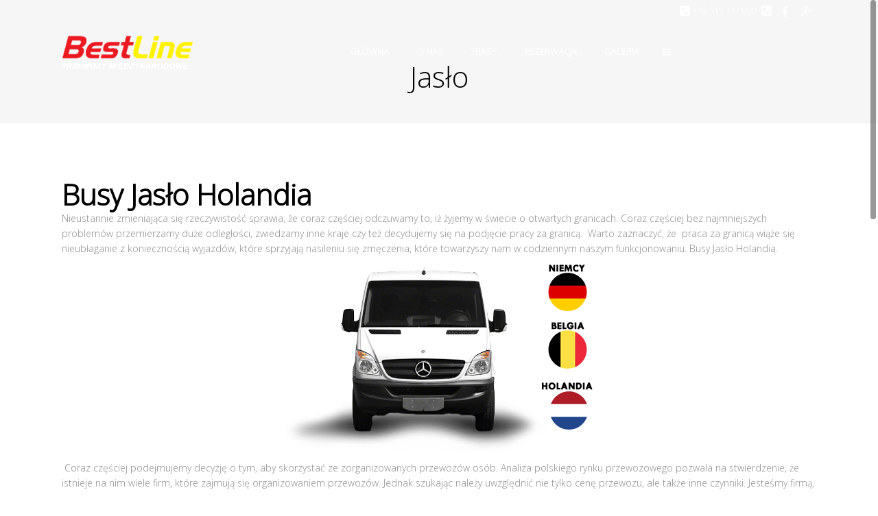

--- FILE ---
content_type: text/html; charset=UTF-8
request_url: https://best-line.pl/trasy-busow-do-niemiec-holandii-i-belgii/jaslo/
body_size: 12422
content:
	<!DOCTYPE html>
<html lang="pl-PL">
<head>
	<meta charset="UTF-8" />
		<meta name=viewport content="width=device-width,initial-scale=1,user-scalable=no">
		<title>Tanie Busy Polska Holandia oraz bus z Holandii do Polski | Busy Jało Holandia, przewóz  osób Jasło Holandia, Belgia, Niemcy</title>
	
			
					<meta name="keywords" content="busy Jasło Holandia, busy z Jasła do Holandii, busy Jasło Niemc, Belgia">
				<link rel="profile" href="http://gmpg.org/xfn/11" />
	<link rel="pingback" href="https://best-line.pl/xmlrpc.php" />
	<link rel="shortcut icon" type="image/x-icon" href="https://best-line.pl/wp-content/uploads/2014/09/favicon1.ico">
	<link rel="apple-touch-icon" href="https://best-line.pl/wp-content/uploads/2014/09/favicon1.ico"/>
	<!--[if gte IE 9]>
		<style type="text/css">
			.gradient {
				 filter: none;
			}
		</style>
	<![endif]-->

	<link href='http://fonts.googleapis.com/css?family=Open+Sans:400,800italic,800,700italic,600italic,600,400italic,300italic,300&subset=latin,latin-ext' rel='stylesheet' type='text/css'>
<meta name='robots' content='index, follow, max-image-preview:large, max-snippet:-1, max-video-preview:-1' />

	<!-- This site is optimized with the Yoast SEO plugin v22.7 - https://yoast.com/wordpress/plugins/seo/ -->
	<link rel="canonical" href="https://best-line.pl/trasy-busow-do-niemiec-holandii-i-belgii/jaslo/" />
	<meta property="og:locale" content="pl_PL" />
	<meta property="og:type" content="article" />
	<meta property="og:title" content="Busy Jasło Holandia - busy do Holandii Jasło, Belgia, Niemcy" />
	<meta property="og:description" content="Busy Jasło Holandia Nieustannie zmieniająca się rzeczywistość sprawia, że coraz częściej odczuwamy to, iż żyjemy w świecie o otwartych granicach. Coraz częściej bez najmniejszych problemów przemierzamy duże odległości, zwiedzamy inne kraje czy też decydujemy się na podjęcie pracy za granicą.  Warto zaznaczyć, że  praca za..." />
	<meta property="og:url" content="https://best-line.pl/trasy-busow-do-niemiec-holandii-i-belgii/jaslo/" />
	<meta property="og:site_name" content="Tanie Busy Polska Holandia oraz bus z Holandii do Polski" />
	<meta property="article:modified_time" content="2016-05-15T13:42:34+00:00" />
	<meta property="og:image" content="https://best-line.pl/wp-content/uploads/2014/10/elision01.png" />
	<meta name="twitter:card" content="summary_large_image" />
	<meta name="twitter:label1" content="Szacowany czas czytania" />
	<meta name="twitter:data1" content="2 minuty" />
	<script type="application/ld+json" class="yoast-schema-graph">{"@context":"https://schema.org","@graph":[{"@type":"WebPage","@id":"https://best-line.pl/trasy-busow-do-niemiec-holandii-i-belgii/jaslo/","url":"https://best-line.pl/trasy-busow-do-niemiec-holandii-i-belgii/jaslo/","name":"Busy Jasło Holandia - busy do Holandii Jasło, Belgia, Niemcy","isPartOf":{"@id":"https://best-line.pl/#website"},"primaryImageOfPage":{"@id":"https://best-line.pl/trasy-busow-do-niemiec-holandii-i-belgii/jaslo/#primaryimage"},"image":{"@id":"https://best-line.pl/trasy-busow-do-niemiec-holandii-i-belgii/jaslo/#primaryimage"},"thumbnailUrl":"https://best-line.pl/wp-content/uploads/2014/10/elision01.png","datePublished":"2015-08-31T13:22:06+00:00","dateModified":"2016-05-15T13:42:34+00:00","breadcrumb":{"@id":"https://best-line.pl/trasy-busow-do-niemiec-holandii-i-belgii/jaslo/#breadcrumb"},"inLanguage":"pl-PL","potentialAction":[{"@type":"ReadAction","target":["https://best-line.pl/trasy-busow-do-niemiec-holandii-i-belgii/jaslo/"]}]},{"@type":"ImageObject","inLanguage":"pl-PL","@id":"https://best-line.pl/trasy-busow-do-niemiec-holandii-i-belgii/jaslo/#primaryimage","url":"https://best-line.pl/wp-content/uploads/2014/10/elision01.png","contentUrl":"https://best-line.pl/wp-content/uploads/2014/10/elision01.png","width":447,"height":278,"caption":"busy z TV i Klimatyzajcą do Holandii,"},{"@type":"BreadcrumbList","@id":"https://best-line.pl/trasy-busow-do-niemiec-holandii-i-belgii/jaslo/#breadcrumb","itemListElement":[{"@type":"ListItem","position":1,"name":"Strona główna","item":"https://best-line.pl/"},{"@type":"ListItem","position":2,"name":"Trasy busów do Niemiec, Holandii i Belgii","item":"https://best-line.pl/trasy-busow-do-niemiec-holandii-i-belgii/"},{"@type":"ListItem","position":3,"name":"Jasło"}]},{"@type":"WebSite","@id":"https://best-line.pl/#website","url":"https://best-line.pl/","name":"Tanie Busy Polska Holandia oraz bus z Holandii do Polski","description":"Codziennie  busy Holandia Polska z adresu na wskazany adres.","potentialAction":[{"@type":"SearchAction","target":{"@type":"EntryPoint","urlTemplate":"https://best-line.pl/?s={search_term_string}"},"query-input":"required name=search_term_string"}],"inLanguage":"pl-PL"}]}</script>
	<!-- / Yoast SEO plugin. -->


<link rel='dns-prefetch' href='//fonts.googleapis.com' />
<link rel="alternate" type="application/rss+xml" title="Tanie Busy Polska Holandia oraz bus z Holandii do Polski &raquo; Kanał z wpisami" href="https://best-line.pl/feed/" />
<link rel="alternate" type="application/rss+xml" title="Tanie Busy Polska Holandia oraz bus z Holandii do Polski &raquo; Kanał z komentarzami" href="https://best-line.pl/comments/feed/" />
<link rel="alternate" type="application/rss+xml" title="Tanie Busy Polska Holandia oraz bus z Holandii do Polski &raquo; Jasło Kanał z komentarzami" href="https://best-line.pl/trasy-busow-do-niemiec-holandii-i-belgii/jaslo/feed/" />
		<!-- This site uses the Google Analytics by MonsterInsights plugin v8.26.0 - Using Analytics tracking - https://www.monsterinsights.com/ -->
							<script src="//www.googletagmanager.com/gtag/js?id=G-RJ95MHNSV2"  data-cfasync="false" data-wpfc-render="false" type="text/javascript" async></script>
			<script data-cfasync="false" data-wpfc-render="false" type="text/javascript">
				var mi_version = '8.26.0';
				var mi_track_user = true;
				var mi_no_track_reason = '';
								var MonsterInsightsDefaultLocations = {"page_location":"https:\/\/best-line.pl\/trasy-busow-do-niemiec-holandii-i-belgii\/jaslo\/"};
				if ( typeof MonsterInsightsPrivacyGuardFilter === 'function' ) {
					var MonsterInsightsLocations = (typeof MonsterInsightsExcludeQuery === 'object') ? MonsterInsightsPrivacyGuardFilter( MonsterInsightsExcludeQuery ) : MonsterInsightsPrivacyGuardFilter( MonsterInsightsDefaultLocations );
				} else {
					var MonsterInsightsLocations = (typeof MonsterInsightsExcludeQuery === 'object') ? MonsterInsightsExcludeQuery : MonsterInsightsDefaultLocations;
				}

								var disableStrs = [
										'ga-disable-G-RJ95MHNSV2',
									];

				/* Function to detect opted out users */
				function __gtagTrackerIsOptedOut() {
					for (var index = 0; index < disableStrs.length; index++) {
						if (document.cookie.indexOf(disableStrs[index] + '=true') > -1) {
							return true;
						}
					}

					return false;
				}

				/* Disable tracking if the opt-out cookie exists. */
				if (__gtagTrackerIsOptedOut()) {
					for (var index = 0; index < disableStrs.length; index++) {
						window[disableStrs[index]] = true;
					}
				}

				/* Opt-out function */
				function __gtagTrackerOptout() {
					for (var index = 0; index < disableStrs.length; index++) {
						document.cookie = disableStrs[index] + '=true; expires=Thu, 31 Dec 2099 23:59:59 UTC; path=/';
						window[disableStrs[index]] = true;
					}
				}

				if ('undefined' === typeof gaOptout) {
					function gaOptout() {
						__gtagTrackerOptout();
					}
				}
								window.dataLayer = window.dataLayer || [];

				window.MonsterInsightsDualTracker = {
					helpers: {},
					trackers: {},
				};
				if (mi_track_user) {
					function __gtagDataLayer() {
						dataLayer.push(arguments);
					}

					function __gtagTracker(type, name, parameters) {
						if (!parameters) {
							parameters = {};
						}

						if (parameters.send_to) {
							__gtagDataLayer.apply(null, arguments);
							return;
						}

						if (type === 'event') {
														parameters.send_to = monsterinsights_frontend.v4_id;
							var hookName = name;
							if (typeof parameters['event_category'] !== 'undefined') {
								hookName = parameters['event_category'] + ':' + name;
							}

							if (typeof MonsterInsightsDualTracker.trackers[hookName] !== 'undefined') {
								MonsterInsightsDualTracker.trackers[hookName](parameters);
							} else {
								__gtagDataLayer('event', name, parameters);
							}
							
						} else {
							__gtagDataLayer.apply(null, arguments);
						}
					}

					__gtagTracker('js', new Date());
					__gtagTracker('set', {
						'developer_id.dZGIzZG': true,
											});
					if ( MonsterInsightsLocations.page_location ) {
						__gtagTracker('set', MonsterInsightsLocations);
					}
										__gtagTracker('config', 'G-RJ95MHNSV2', {"forceSSL":"true","link_attribution":"true"} );
															window.gtag = __gtagTracker;										(function () {
						/* https://developers.google.com/analytics/devguides/collection/analyticsjs/ */
						/* ga and __gaTracker compatibility shim. */
						var noopfn = function () {
							return null;
						};
						var newtracker = function () {
							return new Tracker();
						};
						var Tracker = function () {
							return null;
						};
						var p = Tracker.prototype;
						p.get = noopfn;
						p.set = noopfn;
						p.send = function () {
							var args = Array.prototype.slice.call(arguments);
							args.unshift('send');
							__gaTracker.apply(null, args);
						};
						var __gaTracker = function () {
							var len = arguments.length;
							if (len === 0) {
								return;
							}
							var f = arguments[len - 1];
							if (typeof f !== 'object' || f === null || typeof f.hitCallback !== 'function') {
								if ('send' === arguments[0]) {
									var hitConverted, hitObject = false, action;
									if ('event' === arguments[1]) {
										if ('undefined' !== typeof arguments[3]) {
											hitObject = {
												'eventAction': arguments[3],
												'eventCategory': arguments[2],
												'eventLabel': arguments[4],
												'value': arguments[5] ? arguments[5] : 1,
											}
										}
									}
									if ('pageview' === arguments[1]) {
										if ('undefined' !== typeof arguments[2]) {
											hitObject = {
												'eventAction': 'page_view',
												'page_path': arguments[2],
											}
										}
									}
									if (typeof arguments[2] === 'object') {
										hitObject = arguments[2];
									}
									if (typeof arguments[5] === 'object') {
										Object.assign(hitObject, arguments[5]);
									}
									if ('undefined' !== typeof arguments[1].hitType) {
										hitObject = arguments[1];
										if ('pageview' === hitObject.hitType) {
											hitObject.eventAction = 'page_view';
										}
									}
									if (hitObject) {
										action = 'timing' === arguments[1].hitType ? 'timing_complete' : hitObject.eventAction;
										hitConverted = mapArgs(hitObject);
										__gtagTracker('event', action, hitConverted);
									}
								}
								return;
							}

							function mapArgs(args) {
								var arg, hit = {};
								var gaMap = {
									'eventCategory': 'event_category',
									'eventAction': 'event_action',
									'eventLabel': 'event_label',
									'eventValue': 'event_value',
									'nonInteraction': 'non_interaction',
									'timingCategory': 'event_category',
									'timingVar': 'name',
									'timingValue': 'value',
									'timingLabel': 'event_label',
									'page': 'page_path',
									'location': 'page_location',
									'title': 'page_title',
									'referrer' : 'page_referrer',
								};
								for (arg in args) {
																		if (!(!args.hasOwnProperty(arg) || !gaMap.hasOwnProperty(arg))) {
										hit[gaMap[arg]] = args[arg];
									} else {
										hit[arg] = args[arg];
									}
								}
								return hit;
							}

							try {
								f.hitCallback();
							} catch (ex) {
							}
						};
						__gaTracker.create = newtracker;
						__gaTracker.getByName = newtracker;
						__gaTracker.getAll = function () {
							return [];
						};
						__gaTracker.remove = noopfn;
						__gaTracker.loaded = true;
						window['__gaTracker'] = __gaTracker;
					})();
									} else {
										console.log("");
					(function () {
						function __gtagTracker() {
							return null;
						}

						window['__gtagTracker'] = __gtagTracker;
						window['gtag'] = __gtagTracker;
					})();
									}
			</script>
				<!-- / Google Analytics by MonsterInsights -->
		<script type="text/javascript">
/* <![CDATA[ */
window._wpemojiSettings = {"baseUrl":"https:\/\/s.w.org\/images\/core\/emoji\/15.0.3\/72x72\/","ext":".png","svgUrl":"https:\/\/s.w.org\/images\/core\/emoji\/15.0.3\/svg\/","svgExt":".svg","source":{"concatemoji":"https:\/\/best-line.pl\/wp-includes\/js\/wp-emoji-release.min.js"}};
/*! This file is auto-generated */
!function(i,n){var o,s,e;function c(e){try{var t={supportTests:e,timestamp:(new Date).valueOf()};sessionStorage.setItem(o,JSON.stringify(t))}catch(e){}}function p(e,t,n){e.clearRect(0,0,e.canvas.width,e.canvas.height),e.fillText(t,0,0);var t=new Uint32Array(e.getImageData(0,0,e.canvas.width,e.canvas.height).data),r=(e.clearRect(0,0,e.canvas.width,e.canvas.height),e.fillText(n,0,0),new Uint32Array(e.getImageData(0,0,e.canvas.width,e.canvas.height).data));return t.every(function(e,t){return e===r[t]})}function u(e,t,n){switch(t){case"flag":return n(e,"\ud83c\udff3\ufe0f\u200d\u26a7\ufe0f","\ud83c\udff3\ufe0f\u200b\u26a7\ufe0f")?!1:!n(e,"\ud83c\uddfa\ud83c\uddf3","\ud83c\uddfa\u200b\ud83c\uddf3")&&!n(e,"\ud83c\udff4\udb40\udc67\udb40\udc62\udb40\udc65\udb40\udc6e\udb40\udc67\udb40\udc7f","\ud83c\udff4\u200b\udb40\udc67\u200b\udb40\udc62\u200b\udb40\udc65\u200b\udb40\udc6e\u200b\udb40\udc67\u200b\udb40\udc7f");case"emoji":return!n(e,"\ud83d\udc26\u200d\u2b1b","\ud83d\udc26\u200b\u2b1b")}return!1}function f(e,t,n){var r="undefined"!=typeof WorkerGlobalScope&&self instanceof WorkerGlobalScope?new OffscreenCanvas(300,150):i.createElement("canvas"),a=r.getContext("2d",{willReadFrequently:!0}),o=(a.textBaseline="top",a.font="600 32px Arial",{});return e.forEach(function(e){o[e]=t(a,e,n)}),o}function t(e){var t=i.createElement("script");t.src=e,t.defer=!0,i.head.appendChild(t)}"undefined"!=typeof Promise&&(o="wpEmojiSettingsSupports",s=["flag","emoji"],n.supports={everything:!0,everythingExceptFlag:!0},e=new Promise(function(e){i.addEventListener("DOMContentLoaded",e,{once:!0})}),new Promise(function(t){var n=function(){try{var e=JSON.parse(sessionStorage.getItem(o));if("object"==typeof e&&"number"==typeof e.timestamp&&(new Date).valueOf()<e.timestamp+604800&&"object"==typeof e.supportTests)return e.supportTests}catch(e){}return null}();if(!n){if("undefined"!=typeof Worker&&"undefined"!=typeof OffscreenCanvas&&"undefined"!=typeof URL&&URL.createObjectURL&&"undefined"!=typeof Blob)try{var e="postMessage("+f.toString()+"("+[JSON.stringify(s),u.toString(),p.toString()].join(",")+"));",r=new Blob([e],{type:"text/javascript"}),a=new Worker(URL.createObjectURL(r),{name:"wpTestEmojiSupports"});return void(a.onmessage=function(e){c(n=e.data),a.terminate(),t(n)})}catch(e){}c(n=f(s,u,p))}t(n)}).then(function(e){for(var t in e)n.supports[t]=e[t],n.supports.everything=n.supports.everything&&n.supports[t],"flag"!==t&&(n.supports.everythingExceptFlag=n.supports.everythingExceptFlag&&n.supports[t]);n.supports.everythingExceptFlag=n.supports.everythingExceptFlag&&!n.supports.flag,n.DOMReady=!1,n.readyCallback=function(){n.DOMReady=!0}}).then(function(){return e}).then(function(){var e;n.supports.everything||(n.readyCallback(),(e=n.source||{}).concatemoji?t(e.concatemoji):e.wpemoji&&e.twemoji&&(t(e.twemoji),t(e.wpemoji)))}))}((window,document),window._wpemojiSettings);
/* ]]> */
</script>
<style id='wp-emoji-styles-inline-css' type='text/css'>

	img.wp-smiley, img.emoji {
		display: inline !important;
		border: none !important;
		box-shadow: none !important;
		height: 1em !important;
		width: 1em !important;
		margin: 0 0.07em !important;
		vertical-align: -0.1em !important;
		background: none !important;
		padding: 0 !important;
	}
</style>
<link rel='stylesheet' id='wp-block-library-css' href='https://best-line.pl/wp-includes/css/dist/block-library/style.min.css' type='text/css' media='all' />
<style id='classic-theme-styles-inline-css' type='text/css'>
/*! This file is auto-generated */
.wp-block-button__link{color:#fff;background-color:#32373c;border-radius:9999px;box-shadow:none;text-decoration:none;padding:calc(.667em + 2px) calc(1.333em + 2px);font-size:1.125em}.wp-block-file__button{background:#32373c;color:#fff;text-decoration:none}
</style>
<style id='global-styles-inline-css' type='text/css'>
body{--wp--preset--color--black: #000000;--wp--preset--color--cyan-bluish-gray: #abb8c3;--wp--preset--color--white: #ffffff;--wp--preset--color--pale-pink: #f78da7;--wp--preset--color--vivid-red: #cf2e2e;--wp--preset--color--luminous-vivid-orange: #ff6900;--wp--preset--color--luminous-vivid-amber: #fcb900;--wp--preset--color--light-green-cyan: #7bdcb5;--wp--preset--color--vivid-green-cyan: #00d084;--wp--preset--color--pale-cyan-blue: #8ed1fc;--wp--preset--color--vivid-cyan-blue: #0693e3;--wp--preset--color--vivid-purple: #9b51e0;--wp--preset--gradient--vivid-cyan-blue-to-vivid-purple: linear-gradient(135deg,rgba(6,147,227,1) 0%,rgb(155,81,224) 100%);--wp--preset--gradient--light-green-cyan-to-vivid-green-cyan: linear-gradient(135deg,rgb(122,220,180) 0%,rgb(0,208,130) 100%);--wp--preset--gradient--luminous-vivid-amber-to-luminous-vivid-orange: linear-gradient(135deg,rgba(252,185,0,1) 0%,rgba(255,105,0,1) 100%);--wp--preset--gradient--luminous-vivid-orange-to-vivid-red: linear-gradient(135deg,rgba(255,105,0,1) 0%,rgb(207,46,46) 100%);--wp--preset--gradient--very-light-gray-to-cyan-bluish-gray: linear-gradient(135deg,rgb(238,238,238) 0%,rgb(169,184,195) 100%);--wp--preset--gradient--cool-to-warm-spectrum: linear-gradient(135deg,rgb(74,234,220) 0%,rgb(151,120,209) 20%,rgb(207,42,186) 40%,rgb(238,44,130) 60%,rgb(251,105,98) 80%,rgb(254,248,76) 100%);--wp--preset--gradient--blush-light-purple: linear-gradient(135deg,rgb(255,206,236) 0%,rgb(152,150,240) 100%);--wp--preset--gradient--blush-bordeaux: linear-gradient(135deg,rgb(254,205,165) 0%,rgb(254,45,45) 50%,rgb(107,0,62) 100%);--wp--preset--gradient--luminous-dusk: linear-gradient(135deg,rgb(255,203,112) 0%,rgb(199,81,192) 50%,rgb(65,88,208) 100%);--wp--preset--gradient--pale-ocean: linear-gradient(135deg,rgb(255,245,203) 0%,rgb(182,227,212) 50%,rgb(51,167,181) 100%);--wp--preset--gradient--electric-grass: linear-gradient(135deg,rgb(202,248,128) 0%,rgb(113,206,126) 100%);--wp--preset--gradient--midnight: linear-gradient(135deg,rgb(2,3,129) 0%,rgb(40,116,252) 100%);--wp--preset--font-size--small: 13px;--wp--preset--font-size--medium: 20px;--wp--preset--font-size--large: 36px;--wp--preset--font-size--x-large: 42px;--wp--preset--spacing--20: 0.44rem;--wp--preset--spacing--30: 0.67rem;--wp--preset--spacing--40: 1rem;--wp--preset--spacing--50: 1.5rem;--wp--preset--spacing--60: 2.25rem;--wp--preset--spacing--70: 3.38rem;--wp--preset--spacing--80: 5.06rem;--wp--preset--shadow--natural: 6px 6px 9px rgba(0, 0, 0, 0.2);--wp--preset--shadow--deep: 12px 12px 50px rgba(0, 0, 0, 0.4);--wp--preset--shadow--sharp: 6px 6px 0px rgba(0, 0, 0, 0.2);--wp--preset--shadow--outlined: 6px 6px 0px -3px rgba(255, 255, 255, 1), 6px 6px rgba(0, 0, 0, 1);--wp--preset--shadow--crisp: 6px 6px 0px rgba(0, 0, 0, 1);}:where(.is-layout-flex){gap: 0.5em;}:where(.is-layout-grid){gap: 0.5em;}body .is-layout-flex{display: flex;}body .is-layout-flex{flex-wrap: wrap;align-items: center;}body .is-layout-flex > *{margin: 0;}body .is-layout-grid{display: grid;}body .is-layout-grid > *{margin: 0;}:where(.wp-block-columns.is-layout-flex){gap: 2em;}:where(.wp-block-columns.is-layout-grid){gap: 2em;}:where(.wp-block-post-template.is-layout-flex){gap: 1.25em;}:where(.wp-block-post-template.is-layout-grid){gap: 1.25em;}.has-black-color{color: var(--wp--preset--color--black) !important;}.has-cyan-bluish-gray-color{color: var(--wp--preset--color--cyan-bluish-gray) !important;}.has-white-color{color: var(--wp--preset--color--white) !important;}.has-pale-pink-color{color: var(--wp--preset--color--pale-pink) !important;}.has-vivid-red-color{color: var(--wp--preset--color--vivid-red) !important;}.has-luminous-vivid-orange-color{color: var(--wp--preset--color--luminous-vivid-orange) !important;}.has-luminous-vivid-amber-color{color: var(--wp--preset--color--luminous-vivid-amber) !important;}.has-light-green-cyan-color{color: var(--wp--preset--color--light-green-cyan) !important;}.has-vivid-green-cyan-color{color: var(--wp--preset--color--vivid-green-cyan) !important;}.has-pale-cyan-blue-color{color: var(--wp--preset--color--pale-cyan-blue) !important;}.has-vivid-cyan-blue-color{color: var(--wp--preset--color--vivid-cyan-blue) !important;}.has-vivid-purple-color{color: var(--wp--preset--color--vivid-purple) !important;}.has-black-background-color{background-color: var(--wp--preset--color--black) !important;}.has-cyan-bluish-gray-background-color{background-color: var(--wp--preset--color--cyan-bluish-gray) !important;}.has-white-background-color{background-color: var(--wp--preset--color--white) !important;}.has-pale-pink-background-color{background-color: var(--wp--preset--color--pale-pink) !important;}.has-vivid-red-background-color{background-color: var(--wp--preset--color--vivid-red) !important;}.has-luminous-vivid-orange-background-color{background-color: var(--wp--preset--color--luminous-vivid-orange) !important;}.has-luminous-vivid-amber-background-color{background-color: var(--wp--preset--color--luminous-vivid-amber) !important;}.has-light-green-cyan-background-color{background-color: var(--wp--preset--color--light-green-cyan) !important;}.has-vivid-green-cyan-background-color{background-color: var(--wp--preset--color--vivid-green-cyan) !important;}.has-pale-cyan-blue-background-color{background-color: var(--wp--preset--color--pale-cyan-blue) !important;}.has-vivid-cyan-blue-background-color{background-color: var(--wp--preset--color--vivid-cyan-blue) !important;}.has-vivid-purple-background-color{background-color: var(--wp--preset--color--vivid-purple) !important;}.has-black-border-color{border-color: var(--wp--preset--color--black) !important;}.has-cyan-bluish-gray-border-color{border-color: var(--wp--preset--color--cyan-bluish-gray) !important;}.has-white-border-color{border-color: var(--wp--preset--color--white) !important;}.has-pale-pink-border-color{border-color: var(--wp--preset--color--pale-pink) !important;}.has-vivid-red-border-color{border-color: var(--wp--preset--color--vivid-red) !important;}.has-luminous-vivid-orange-border-color{border-color: var(--wp--preset--color--luminous-vivid-orange) !important;}.has-luminous-vivid-amber-border-color{border-color: var(--wp--preset--color--luminous-vivid-amber) !important;}.has-light-green-cyan-border-color{border-color: var(--wp--preset--color--light-green-cyan) !important;}.has-vivid-green-cyan-border-color{border-color: var(--wp--preset--color--vivid-green-cyan) !important;}.has-pale-cyan-blue-border-color{border-color: var(--wp--preset--color--pale-cyan-blue) !important;}.has-vivid-cyan-blue-border-color{border-color: var(--wp--preset--color--vivid-cyan-blue) !important;}.has-vivid-purple-border-color{border-color: var(--wp--preset--color--vivid-purple) !important;}.has-vivid-cyan-blue-to-vivid-purple-gradient-background{background: var(--wp--preset--gradient--vivid-cyan-blue-to-vivid-purple) !important;}.has-light-green-cyan-to-vivid-green-cyan-gradient-background{background: var(--wp--preset--gradient--light-green-cyan-to-vivid-green-cyan) !important;}.has-luminous-vivid-amber-to-luminous-vivid-orange-gradient-background{background: var(--wp--preset--gradient--luminous-vivid-amber-to-luminous-vivid-orange) !important;}.has-luminous-vivid-orange-to-vivid-red-gradient-background{background: var(--wp--preset--gradient--luminous-vivid-orange-to-vivid-red) !important;}.has-very-light-gray-to-cyan-bluish-gray-gradient-background{background: var(--wp--preset--gradient--very-light-gray-to-cyan-bluish-gray) !important;}.has-cool-to-warm-spectrum-gradient-background{background: var(--wp--preset--gradient--cool-to-warm-spectrum) !important;}.has-blush-light-purple-gradient-background{background: var(--wp--preset--gradient--blush-light-purple) !important;}.has-blush-bordeaux-gradient-background{background: var(--wp--preset--gradient--blush-bordeaux) !important;}.has-luminous-dusk-gradient-background{background: var(--wp--preset--gradient--luminous-dusk) !important;}.has-pale-ocean-gradient-background{background: var(--wp--preset--gradient--pale-ocean) !important;}.has-electric-grass-gradient-background{background: var(--wp--preset--gradient--electric-grass) !important;}.has-midnight-gradient-background{background: var(--wp--preset--gradient--midnight) !important;}.has-small-font-size{font-size: var(--wp--preset--font-size--small) !important;}.has-medium-font-size{font-size: var(--wp--preset--font-size--medium) !important;}.has-large-font-size{font-size: var(--wp--preset--font-size--large) !important;}.has-x-large-font-size{font-size: var(--wp--preset--font-size--x-large) !important;}
.wp-block-navigation a:where(:not(.wp-element-button)){color: inherit;}
:where(.wp-block-post-template.is-layout-flex){gap: 1.25em;}:where(.wp-block-post-template.is-layout-grid){gap: 1.25em;}
:where(.wp-block-columns.is-layout-flex){gap: 2em;}:where(.wp-block-columns.is-layout-grid){gap: 2em;}
.wp-block-pullquote{font-size: 1.5em;line-height: 1.6;}
</style>
<link rel='stylesheet' id='layerslider-css' href='https://best-line.pl/wp-content/plugins/LayerSlider/static/css/layerslider.css?ver=5.2.0' type='text/css' media='all' />
<link rel='stylesheet' id='ls-google-fonts-css' href='https://fonts.googleapis.com/css?family=Lato:100,300,regular,700,900%7COpen+Sans:300%7CIndie+Flower:regular%7COswald:300,regular,700&#038;subset=latin' type='text/css' media='all' />
<link rel='stylesheet' id='contact-form-7-css' href='https://best-line.pl/wp-content/plugins/contact-form-7/includes/css/styles.css?ver=5.9.5' type='text/css' media='all' />
<link rel='stylesheet' id='default_style-css' href='https://best-line.pl/wp-content/themes/elision/style.css' type='text/css' media='all' />
<link rel='stylesheet' id='font-awesome-css' href='https://best-line.pl/wp-content/themes/elision/css/font-awesome/css/font-awesome.min.css' type='text/css' media='all' />
<link rel='stylesheet' id='stylesheet-css' href='https://best-line.pl/wp-content/themes/elision/css/stylesheet.min.css' type='text/css' media='all' />
<link rel='stylesheet' id='style_dynamic-css' href='https://best-line.pl/wp-content/themes/elision/css/style_dynamic.php' type='text/css' media='all' />
<link rel='stylesheet' id='responsive-css' href='https://best-line.pl/wp-content/themes/elision/css/responsive.min.css' type='text/css' media='all' />
<link rel='stylesheet' id='style_dynamic_responsive-css' href='https://best-line.pl/wp-content/themes/elision/css/style_dynamic_responsive.php' type='text/css' media='all' />
<link rel='stylesheet' id='js_composer_front-css' href='https://best-line.pl/wp-content/plugins/js_composer/assets/css/js_composer_front.css?ver=4.1.2' type='text/css' media='all' />
<link rel='stylesheet' id='custom_css-css' href='https://best-line.pl/wp-content/themes/elision/css/custom_css.php' type='text/css' media='all' />
<script type="text/javascript" src="https://best-line.pl/wp-content/plugins/google-analytics-for-wordpress/assets/js/frontend-gtag.min.js?ver=8.26.0" id="monsterinsights-frontend-script-js"></script>
<script data-cfasync="false" data-wpfc-render="false" type="text/javascript" id='monsterinsights-frontend-script-js-extra'>/* <![CDATA[ */
var monsterinsights_frontend = {"js_events_tracking":"true","download_extensions":"doc,pdf,ppt,zip,xls,docx,pptx,xlsx","inbound_paths":"[{\"path\":\"\\\/go\\\/\",\"label\":\"affiliate\"},{\"path\":\"\\\/recommend\\\/\",\"label\":\"affiliate\"}]","home_url":"https:\/\/best-line.pl","hash_tracking":"false","v4_id":"G-RJ95MHNSV2"};/* ]]> */
</script>
<script type="text/javascript" src="https://best-line.pl/wp-includes/js/jquery/jquery.min.js?ver=3.7.1" id="jquery-core-js"></script>
<script type="text/javascript" src="https://best-line.pl/wp-includes/js/jquery/jquery-migrate.min.js?ver=3.4.1" id="jquery-migrate-js"></script>
<script type="text/javascript" src="https://best-line.pl/wp-content/plugins/LayerSlider/static/js/layerslider.kreaturamedia.jquery.js?ver=5.2.0" id="layerslider-js"></script>
<script type="text/javascript" src="https://best-line.pl/wp-content/plugins/LayerSlider/static/js/greensock.js?ver=1.11.2" id="greensock-js"></script>
<script type="text/javascript" src="https://best-line.pl/wp-content/plugins/LayerSlider/static/js/layerslider.transitions.js?ver=5.2.0" id="layerslider-transitions-js"></script>
<link rel="https://api.w.org/" href="https://best-line.pl/wp-json/" /><link rel="alternate" type="application/json" href="https://best-line.pl/wp-json/wp/v2/pages/8030" /><link rel="EditURI" type="application/rsd+xml" title="RSD" href="https://best-line.pl/xmlrpc.php?rsd" />
<link rel='shortlink' href='https://best-line.pl/?p=8030' />
<link rel="alternate" type="application/json+oembed" href="https://best-line.pl/wp-json/oembed/1.0/embed?url=https%3A%2F%2Fbest-line.pl%2Ftrasy-busow-do-niemiec-holandii-i-belgii%2Fjaslo%2F" />
<link rel="alternate" type="text/xml+oembed" href="https://best-line.pl/wp-json/oembed/1.0/embed?url=https%3A%2F%2Fbest-line.pl%2Ftrasy-busow-do-niemiec-holandii-i-belgii%2Fjaslo%2F&#038;format=xml" />
<!-- HFCM by 99 Robots - Snippet # 1: GTM - Header - Container Code -->
<!-- Google Tag Manager -->
<script>(function(w,d,s,l,i){w[l]=w[l]||[];w[l].push({'gtm.start':
new Date().getTime(),event:'gtm.js'});var f=d.getElementsByTagName(s)[0],
j=d.createElement(s),dl=l!='dataLayer'?'&l='+l:'';j.async=true;j.src=
'https://www.googletagmanager.com/gtm.js?id='+i+dl;f.parentNode.insertBefore(j,f);
})(window,document,'script','dataLayer','GTM-P3HR67B9');</script>
<!-- End Google Tag Manager -->
<!-- /end HFCM by 99 Robots -->
		<script>
			( function() {
				window.onpageshow = function( event ) {
					// Defined window.wpforms means that a form exists on a page.
					// If so and back/forward button has been clicked,
					// force reload a page to prevent the submit button state stuck.
					if ( typeof window.wpforms !== 'undefined' && event.persisted ) {
						window.location.reload();
					}
				};
			}() );
		</script>
		<meta name="generator" content="Powered by Visual Composer - drag and drop page builder for WordPress."/>
<style id="wpforms-css-vars-root">
				:root {
					--wpforms-field-border-radius: 3px;
--wpforms-field-border-style: solid;
--wpforms-field-border-size: 1px;
--wpforms-field-background-color: #ffffff;
--wpforms-field-border-color: rgba( 0, 0, 0, 0.25 );
--wpforms-field-border-color-spare: rgba( 0, 0, 0, 0.25 );
--wpforms-field-text-color: rgba( 0, 0, 0, 0.7 );
--wpforms-field-menu-color: #ffffff;
--wpforms-label-color: rgba( 0, 0, 0, 0.85 );
--wpforms-label-sublabel-color: rgba( 0, 0, 0, 0.55 );
--wpforms-label-error-color: #d63637;
--wpforms-button-border-radius: 3px;
--wpforms-button-border-style: none;
--wpforms-button-border-size: 1px;
--wpforms-button-background-color: #066aab;
--wpforms-button-border-color: #066aab;
--wpforms-button-text-color: #ffffff;
--wpforms-page-break-color: #066aab;
--wpforms-background-image: none;
--wpforms-background-position: center center;
--wpforms-background-repeat: no-repeat;
--wpforms-background-size: cover;
--wpforms-background-width: 100px;
--wpforms-background-height: 100px;
--wpforms-background-color: rgba( 0, 0, 0, 0 );
--wpforms-background-url: none;
--wpforms-container-padding: 0px;
--wpforms-container-border-style: none;
--wpforms-container-border-width: 1px;
--wpforms-container-border-color: #000000;
--wpforms-container-border-radius: 3px;
--wpforms-field-size-input-height: 43px;
--wpforms-field-size-input-spacing: 15px;
--wpforms-field-size-font-size: 16px;
--wpforms-field-size-line-height: 19px;
--wpforms-field-size-padding-h: 14px;
--wpforms-field-size-checkbox-size: 16px;
--wpforms-field-size-sublabel-spacing: 5px;
--wpforms-field-size-icon-size: 1;
--wpforms-label-size-font-size: 16px;
--wpforms-label-size-line-height: 19px;
--wpforms-label-size-sublabel-font-size: 14px;
--wpforms-label-size-sublabel-line-height: 17px;
--wpforms-button-size-font-size: 17px;
--wpforms-button-size-height: 41px;
--wpforms-button-size-padding-h: 15px;
--wpforms-button-size-margin-top: 10px;
--wpforms-container-shadow-size-box-shadow: none;

				}
			</style>	
</head>

<body class="page-template-default page page-id-8030 page-child parent-pageid-7717  smooth_scroll mac wpb-js-composer js-comp-ver-4.1.2 vc_responsive">
	
						<section class="side_menu right">
			<div class="side_menu_title">
							</div>
			<div id="text-5" class="widget widget_text">			<div class="textwidget"><h5 style="color: #fff;"><center>Obecne promocje</center></h5><ul>
<li><center>Jesteśmy w trakcie opracowywania promocji dla naszych stałych i nowych klientów</center></li>
<br><li><center>
Polub nas na Facebooku i bądź na bieżąco z informacjami o promocjach</li>
<br><li><center>
<span class='q_social_icon_holder'><a href='https://www.facebook.com/busybestline?fref=ts' target='_blank' rel="noopener"><span class='fa-stack fa-2x'><i class='fa fa-facebook'></i></span></a></span></center></li></div>
		</div>		</section>
		<div class="wrapper">
	<div class="wrapper_inner">
	<!-- Google Analytics start -->
		<!-- Google Analytics end -->
	

<header class="has_top    light">
	<div class="header_inner clearfix">
	
			<div class="header_top clearfix">
							<div class="container">
					<div class="container_inner clearfix">
								<div class="left">
						<div class="inner">
												</div>
					</div>
					<div class="right">
						<div class="inner">
						<div>			<div class="textwidget"><i class="fa fa-phone-square fa-lg"></i><span style="color: #fff;"> +48 515 137 000</span>&nbsp;</div>
		</div><div>			<div class="textwidget"><i class="fa fa-phone-square fa-lg"></i><span style="color: #fff;"> </span></div>
		</div><div>			<div class="textwidget"><span class='q_social_icon_holder'><a href='https://www.facebook.com/busybestline?fref=ts' target='_blank' rel="noopener"><span class='fa-stack fa-lg' style='background-color: transparent;'><i class='fa fa-facebook' style='color: #fff;'></i></span></a></span>
<span class='q_social_icon_holder'><a href='https://plus.google.com/109359731508228120378/about' target='_blank' rel="noopener"><span class='fa-stack fa-lg' style='background-color: transparent;'><i class='fa fa-google-plus' style='color: #fff;'></i></span></a></span></div>
		</div>						</div>
					</div>
									</div>
				</div>
					</div>
		<div class="header_bottom clearfix">
						<div class="container">
					<div class="container_inner clearfix">
								<div class="header_inner_left">
						<div class="mobile_menu_button"><span><i class="fa fa-bars"></i></span></div>
						<div class="logo_wrapper">
														
															<div class="q_logo animate_logo"><a href="https://best-line.pl/">
									<div class="normal flip_holder">
										<img class="normal front" src="https://best-line.pl/wp-content/uploads/2014/09/logo_best_line.png" alt="Logo"/>
										<img class="normal back" src="https://best-line.pl/wp-content/uploads/2014/09/logo_best_line.png" alt="Logo"/>
									</div>
									<div class="dark flip_holder">
										<img class="dark front" src="https://best-line.pl/wp-content/uploads/2014/09/logo_black.png" alt="Logo"/>
										<img class="dark back" src="https://best-line.pl/wp-content/uploads/2014/09/logo_black.png" alt="Logo"/>
									</div>
									<div class="sticky flip_holder">
										<img class="sticky front" src="https://best-line.pl/wp-content/uploads/2014/09/logo_black.png" alt="Logo"/>
										<img class="sticky back" src="https://best-line.pl/wp-content/uploads/2014/09/logo_black.png" alt="Logo"/>
									</div>
								</a></div>
														
						</div>
					</div>
											<div class="header_inner_right">
																<div class="side_menu_button_wrapper right"><div class="side_menu_button"><a href="javascript:void(0)"><i class="fa fa-bars"></i></a></div></div>
						</div>
										<nav class="main_menu drop_down right">
					<ul id="menu-gorne_menu" class=""><li id="nav-menu-item-7729" class="menu-item menu-item-type-post_type menu-item-object-page menu-item-home  narrow"><a href="https://best-line.pl/" class=""><i class="menu_icon fa blank"></i><span>Główna</span><i class="q_menu_arrow fa fa-angle-right"></i></a></li>
<li id="nav-menu-item-7754" class="menu-item menu-item-type-post_type menu-item-object-page  narrow"><a href="https://best-line.pl/busy-do-holandii-niemiec-i-belgii/" class=""><i class="menu_icon fa blank"></i><span>O nas</span><i class="q_menu_arrow fa fa-angle-right"></i></a></li>
<li id="nav-menu-item-7758" class="menu-item menu-item-type-post_type menu-item-object-page current-page-ancestor  narrow"><a href="https://best-line.pl/trasy-busow-do-niemiec-holandii-i-belgii/" class=""><i class="menu_icon fa blank"></i><span>Trasy</span><i class="q_menu_arrow fa fa-angle-right"></i></a></li>
<li id="nav-menu-item-7759" class="menu-item menu-item-type-post_type menu-item-object-page  narrow"><a href="https://best-line.pl/rezerwacja/" class=""><i class="menu_icon fa blank"></i><span>Rezerwacja</span><i class="q_menu_arrow fa fa-angle-right"></i></a></li>
<li id="nav-menu-item-7760" class="menu-item menu-item-type-post_type menu-item-object-page  narrow"><a href="https://best-line.pl/galeria/" class=""><i class="menu_icon fa blank"></i><span>Galeria</span><i class="q_menu_arrow fa fa-angle-right"></i></a></li>
</ul>					</nav>
										<nav class="mobile_menu">
						<ul id="menu-gorne_menu-1" class=""><li id="mobile-menu-item-7729" class="menu-item menu-item-type-post_type menu-item-object-page menu-item-home "><a href="https://best-line.pl/" class=""><span>Główna</span><span class="mobile_arrow"><i class="fa fa-angle-right"></i><i class="fa fa-angle-down"></i></span></a></li>
<li id="mobile-menu-item-7754" class="menu-item menu-item-type-post_type menu-item-object-page "><a href="https://best-line.pl/busy-do-holandii-niemiec-i-belgii/" class=""><span>O nas</span><span class="mobile_arrow"><i class="fa fa-angle-right"></i><i class="fa fa-angle-down"></i></span></a></li>
<li id="mobile-menu-item-7758" class="menu-item menu-item-type-post_type menu-item-object-page current-page-ancestor "><a href="https://best-line.pl/trasy-busow-do-niemiec-holandii-i-belgii/" class=""><span>Trasy</span><span class="mobile_arrow"><i class="fa fa-angle-right"></i><i class="fa fa-angle-down"></i></span></a></li>
<li id="mobile-menu-item-7759" class="menu-item menu-item-type-post_type menu-item-object-page "><a href="https://best-line.pl/rezerwacja/" class=""><span>Rezerwacja</span><span class="mobile_arrow"><i class="fa fa-angle-right"></i><i class="fa fa-angle-down"></i></span></a></li>
<li id="mobile-menu-item-7760" class="menu-item menu-item-type-post_type menu-item-object-page "><a href="https://best-line.pl/galeria/" class=""><span>Galeria</span><span class="mobile_arrow"><i class="fa fa-angle-right"></i><i class="fa fa-angle-down"></i></span></a></li>
</ul>					</nav>
								</div>
				</div>
				</div>
	</div>
</header>

	<a id='back_to_top' href='#'>
		<span class="fa-stack">
			<i class="fa fa-angle-up " style=""></i>
		</span>
	</a>

<div class="content">
						<div class="content_inner  ">
													<div class="title " style="">
				<div class="image not_responsive"></div>
									<div class="title_holder">
						<div class="container">
							<div class="container_inner clearfix">
																	<h1><span>Jasło</span></h1>
															</div>
						</div>
					</div>
							</div>
				
				<div class="container">
			<div class="container_inner clearfix">
				
				
																<h1><strong>Busy Jasło Holandia</strong></h1>
<p><strong><span style="font-weight: 400;">Nieustannie zmieniająca się rzeczywistość sprawia, że coraz częściej odczuwamy to, iż żyjemy w świecie o otwartych granicach. Coraz częściej bez najmniejszych problemów przemierzamy duże odległości, zwiedzamy inne kraje czy też decydujemy się na podjęcie pracy za granicą.  Warto zaznaczyć, że  praca za granicą wiąże się nieubłaganie z koniecznością wyjazdów, które sprzyjają nasileniu się zmęczenia, które towarzyszy nam w codziennym naszym funkcjonowaniu. Busy Jasło Holandia.</span></strong></p>
<p><a href="https://best-line.pl/wp-content/uploads/2014/10/elision01.png"><img fetchpriority="high" decoding="async" class="aligncenter wp-image-7888 size-full" title="busy do Holandii Jasło" src="https://best-line.pl/wp-content/uploads/2014/10/elision01.png" alt="busy z TV i Klimatyzajcą do Holandii," width="447" height="278" srcset="https://best-line.pl/wp-content/uploads/2014/10/elision01.png 447w, https://best-line.pl/wp-content/uploads/2014/10/elision01-300x186.png 300w" sizes="(max-width: 447px) 100vw, 447px" /></a></p>
<p><strong><span style="font-weight: 400;"> Coraz częściej podejmujemy decyzję o tym, aby skorzystać ze zorganizowanych przewozów osób. Analiza polskiego rynku przewozowego pozwala na stwierdzenie, że istnieje na nim wiele firm, które zajmują się organizowaniem przewozów. Jednak szukając należy uwzględnić nie tylko cenę przewozu, ale także inne czynniki. Jesteśmy firmą, która właśnie dokłada wszelkich starań, aby cała podróż odbywała się w szczególnie wygodnych warunkach.  <strong>Busy z Jasła do Holandii</strong> są specjalnie dopasowane do indywidualnych potrzeb naszych klientów.  Dbając o wygodę podróżowania i oszczędność czasu zachęcamy naszych klientów do skorzystania z opcji przyjazdu pod dom i odwiezienia na wskazane miejsce. </span></strong></p>
<p><a href="https://best-line.pl/wp-content/uploads/2014/09/paczka.png"><img decoding="async" class="aligncenter wp-image-7714 size-full" title="Przewóż osób Jasło Holandia, Belgia, Niemcy" src="https://best-line.pl/wp-content/uploads/2014/09/paczka.png" alt="Busy Jasło Holandia" width="200" height="200" srcset="https://best-line.pl/wp-content/uploads/2014/09/paczka.png 200w, https://best-line.pl/wp-content/uploads/2014/09/paczka-150x150.png 150w" sizes="(max-width: 200px) 100vw, 200px" /></a></p>
<p><strong><span style="font-weight: 400;">Taka usługa ta umożliwia nie tylko na zaoszczędzenie przez Państwa pieniędzy, ale także czasu, gdyż nie musicie martwić się o załatwianie dodatkowego transportu. Podejmując decyzję o wyborze naszej firmy macie Państwo gwarancję przyjazdu na miejsce zgodnie z przewidywanym terminem. <strong>Busy z Jasła do Holandii</strong> nigdy nie są odwoływane czy przekładane. Dla pewności przejazdu zachęcamy Państwa do zabukowania sobie również miejsca w busie powrotnym. Warto zauważyć, że nasze samochody obsługiwane są przez zawodowych przewoźników, którzy rzetelnie i terminowo wykonują powierzone im zadania. Dbamy również o to, żeby każdy nasz przewóz był ubezpieczony a bus, który jest wysyłany w trasę był sprawny, więc podlega systematycznym badaniom technicznym. Zapraszamy do zapoznania się ze szczegółami oferty. Chętnie odpowiemy tez na wszelkie Państwa pytania.</span><br />
</strong></p>
														 
																				
		</div>
	</div>
					<div class="content_bottom" >
					</div>
				
	</div>
</div>
	<footer>
				<div class="footer_top_holder">
			<div class="footer_top">
																	<div class="four_columns clearfix">
								<div class="column1">
									<div class="column_inner">
										<div id="custom_html-6" class="widget_text widget widget_custom_html"><div class="textwidget custom-html-widget"><img src="https://best-line.pl/wp-content/uploads/2014/09/logo3.png" alt="logo" />

<div class="separator  transparent   " style="margin-top:2px;margin-bottom:2px;"></div>


BestLine firma, która gwarantuje bezpieczne przejazdy międzynarodowe / transport na trasie Polska - Niemcy - Belgia - Holandia. W zakresie naszych usług znajduje się również przewóz paczek i przesyłek.

<div class="separator  transparent   " style="margin-top:5px;margin-bottom:7px;"></div>


<center><span class='q_social_icon_holder'><a href='https://www.facebook.com/busybestline?fref=ts' target='_self' rel="noopener"><span class='fa-stack fa-2x' style='background-color: #1f1f1f;'><i class='fa fa-facebook' style='color: #fff;'></i></span></a></span></center></div></div>									</div>
								</div>
								<div class="column2">
									<div class="column_inner">
										<div id="custom_html-7" class="widget_text widget widget_custom_html"><div class="textwidget custom-html-widget">&nbsp;
<h2 class="icon_title" style="text-align: center;"><span style="color: #ffffff;">Dni odjazdów</span></h2>
&nbsp;
<p style="text-align: center;"></p>
<p style="text-align: center;"><strong>Z Polski:</strong> - wtorek, środa, czwartek, <br>piątkek, sobota, niedziela</p>
<p style="text-align: center;"><strong>

Do Polski:</strong> - poniedziałek, wtorek, środa,<br> piątek, sobota, niedziela.</p>
&nbsp;
&nbsp;
<h2 class="icon_title" style="text-align: center;"><span style="color: #ffffff;">Kontakt</span></h2>
&nbsp;
<p style="text-align: center;"></p>
<p style="text-align: center;"><strong>Tel:</strong> +48 515 137 000</p>
<p style="text-align: center;"></p></div></div>									</div>
								</div>
								<div class="column3">
									<div class="column_inner">
										<div id="custom_html-3" class="widget_text widget widget_custom_html"><div class="textwidget custom-html-widget">&nbsp;
<h3 class="icon_title" style="text-align: center;"><span style="color: #ffffff;">Transport osób</span></h3>
&nbsp;
<a href="https://best-line.pl/busy-do-holandii-niemiec-i-belgii/"><img class="size-full wp-image-7419 aligncenter" src="https://best-line.pl/wp-content/uploads/2014/10/podruzuj.png" alt="podruzuj" width="200" height="200" /></a></div></div>									</div>
								</div>
								<div class="column4">
									<div class="column_inner">
										<div id="custom_html-4" class="widget_text widget widget_custom_html"><div class="textwidget custom-html-widget">&nbsp;
<h3 class="icon_title" style="text-align: center;"><span style="color: #ffffff;">Transport przesyłek</span></h3>
&nbsp;
<a href="https://best-line.pl/trasy/"><img class="size-full wp-image-7419 aligncenter" src="https://best-line.pl/wp-content/uploads/2014/09/paczka.png" width="200" height="200" /></a></div></div>									</div>
								</div>
							</div>
													</div>
		</div>
						<div class="footer_bottom_holder">
			<div class="footer_bottom">
							<div class="textwidget"><div style="float:left; width:49%; height:0px;">
<p>Copyright - BestLine Przewozy Międzynarodowe</p></div>
<div style="float:right; width:6.5%; height:0px;"</div>
<a href="http://www.85media.pl" target="_blank" rel="noopener"><img alt="" src="/wp-content/uploads/2014/10/logo85media.png" align="middle"</a>
</div>
					</div>
		</div>
			</footer>
</div>
</div>
<!-- HFCM by 99 Robots - Snippet # 2: GTM - Body noscript - Container Code -->
<!-- Google Tag Manager (noscript) -->
<noscript><iframe src="https://www.googletagmanager.com/ns.html?id=GTM-P3HR67B9"
height="0" width="0" style="display:none;visibility:hidden"></iframe></noscript>
<!-- End Google Tag Manager (noscript) -->
<!-- /end HFCM by 99 Robots -->
<script type="text/javascript" src="https://best-line.pl/wp-content/plugins/contact-form-7/includes/swv/js/index.js?ver=5.9.5" id="swv-js"></script>
<script type="text/javascript" id="contact-form-7-js-extra">
/* <![CDATA[ */
var wpcf7 = {"api":{"root":"https:\/\/best-line.pl\/wp-json\/","namespace":"contact-form-7\/v1"}};
/* ]]> */
</script>
<script type="text/javascript" src="https://best-line.pl/wp-content/plugins/contact-form-7/includes/js/index.js?ver=5.9.5" id="contact-form-7-js"></script>
<script type="text/javascript" id="qode-like-js-extra">
/* <![CDATA[ */
var qodeLike = {"ajaxurl":"https:\/\/best-line.pl\/wp-admin\/admin-ajax.php"};
/* ]]> */
</script>
<script type="text/javascript" src="https://best-line.pl/wp-content/themes/elision/js/qode-like.js?ver=1.0" id="qode-like-js"></script>
<script type="text/javascript" src="https://best-line.pl/wp-content/themes/elision/js/plugins.js" id="plugins-js"></script>
<script type="text/javascript" src="https://best-line.pl/wp-content/themes/elision/js/default_dynamic.php" id="default_dynamic-js"></script>
<script type="text/javascript" src="https://best-line.pl/wp-content/themes/elision/js/default.min.js" id="default-js"></script>
<script type="text/javascript" src="https://best-line.pl/wp-content/themes/elision/js/custom_js.php" id="custom_js-js"></script>
<script type="text/javascript" src="https://best-line.pl/wp-includes/js/comment-reply.min.js" id="comment-reply-js" async="async" data-wp-strategy="async"></script>
<script type="text/javascript" src="https://best-line.pl/wp-content/plugins/js_composer/assets/js/js_composer_front.js?ver=4.1.2" id="wpb_composer_front_js-js"></script>
</body>
</html>